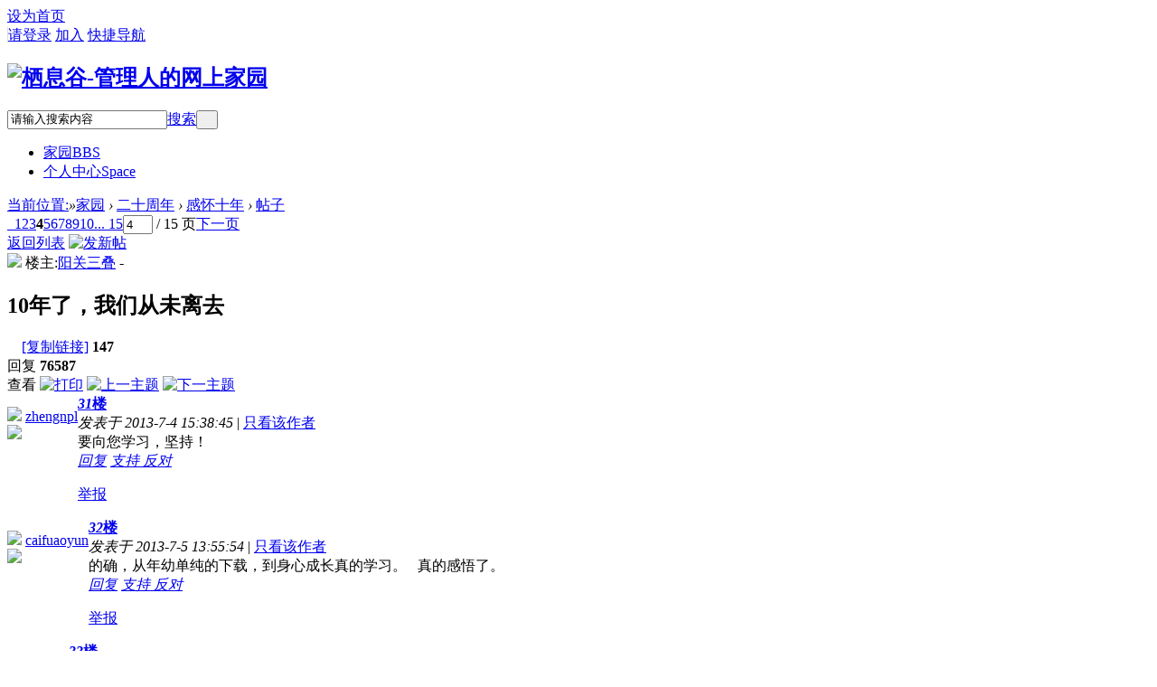

--- FILE ---
content_type: text/html; charset=gbk
request_url: http://bbs.21manager.com.cn/dispbbs-462183-4.html
body_size: 11366
content:

<!DOCTYPE html PUBLIC "-//W3C//DTD XHTML 1.0 Transitional//EN" "http://www.w3.org/TR/xhtml1/DTD/xhtml1-transitional.dtd">
<html xmlns="http://www.w3.org/1999/xhtml">
<head>
<meta http-equiv="Content-Type" content="text/html; charset=gbk" />
<title>10年了，我们从未离去 - 第4页 - 感怀十年 -  栖息谷-管理人的网上家园  </title>
<link href="http://bbs.21manager.com.cn/dispbbs-462183-1.html" rel="canonical" />
<meta name="keywords" content="10年了，我们从未离去" />
<meta name="description" content=" 10年了，我们从未离去 ,栖息谷-管理人的网上家园" />
<meta name="generator" content="Discuz! X3.2" />
<meta name="author" content="Discuz! Team and Comsenz UI Team" />
<meta name="copyright" content="2001-2013 Comsenz Inc." />
<meta name="MSSmartTagsPreventParsing" content="True" />
<meta http-equiv="MSThemeCompatible" content="Yes" />
<base href="http://bbs.21manager.com.cn/" /><link rel="stylesheet" type="text/css" href="data/cache/style_4_common.css?M22" /><link rel="stylesheet" type="text/css" href="data/cache/style_4_forum_viewthread.css?M22" /><script type="text/javascript">var STYLEID = '4', STATICURL = 'static/', IMGDIR = 'template/comiis_19lou/img', VERHASH = 'M22', charset = 'gbk', discuz_uid = '0', cookiepre = '21MAKJ_2132_', cookiedomain = '', cookiepath = '/', showusercard = '1', attackevasive = '0', disallowfloat = 'newthread|reply|viewthreadmod|viewvote|tradeorder|activity|debate|usergroups|task', creditnotice = '1|总贡献|,2|可用贡献|,7|活力|点', defaultstyle = '', REPORTURL = 'aHR0cDovL2Jicy4yMW1hbmFnZXIuY29tLmNuL2Rpc3BiYnMtNDYyMTgzLTQuaHRtbA==', SITEURL = 'http://bbs.21manager.com.cn/', JSPATH = 'static/js/', CSSPATH = 'data/cache/style_', DYNAMICURL = '';</script>
<script src="static/js/common.js?M22" type="text/javascript"></script>
<meta name="application-name" content="栖息谷-管理人的网上家园" />
<meta name="msapplication-tooltip" content="栖息谷-管理人的网上家园" />
<meta name="msapplication-task" content="name=家园;action-uri=http://bbs.21manager.com.cn/forum.php;icon-uri=http://bbs.21manager.com.cn/template/comiis_19lou/img/bbs.ico" />
<meta name="msapplication-task" content="name=个人中心;action-uri=http://bbs.21manager.com.cn/home.php;icon-uri=http://bbs.21manager.com.cn/template/comiis_19lou/img/home.ico" /><link rel="archives" title="栖息谷-管理人的网上家园" href="http://bbs.21manager.com.cn/archiver/" />
<script src="static/js/forum.js?M22" type="text/javascript"></script>
<style>.fwin .m_c {background:#fff url(template/comiis_19lou/img/comiis_loginbg.gif) no-repeat right bottom;}</style><script src="static/js/tingyun-rum.js?M22" type="text/javascript"></script>
</head>
<body id="nv_forum" class="pg_viewthread comiis_wide bunq" onkeydown="if(event.keyCode==27) return false;">
<div id="append_parent"></div><div id="ajaxwaitid"></div>
	
	
<div class="comiis_kmtops">
		
<div class="comiis_kmtops">
<div id="toptb" class="cl comiis_toptb comiis_mintop">
<div class="wp comiis_header">
<div class="z kmz">				
<div class="z kmmenus">
<!--<A class="kmmobile" href="#" target="_blank">手机版</A>-->
<A class="kmset_index" href="javascript:;" onclick="this.style.behavior='url(#default#homepage)';this.setHomePage('http://bbs.21manager.com.cn/');">设为首页</A>
</div>						
<a id="switchblind" href="javascript:;" style="display:none;">开启辅助访问</a>
</div>
<div class="y"><a id="comiis_reg" style="border-left:1px solid #DDDDDD;" href="member.php?mod=logging&amp;action=login&amp;referer=">请登录</a>
<a id="comiis_reg" href="member.php?mod=register21">加入</a>
<a id="comiis_qmenu" href="javascript:;" onmouseover="delayShow(this,function(){showMenu({'ctrlid':'comiis_qmenu','pos':'34!','ctrlclass':'on','duration':2});showForummenu(199);})">快捷导航</a>
</div>
</div>
</div>
</div>
<DIV style="DISPLAY:none" class="weixin_tip" id="kmweixin_menu">			
<DIV class="weixin_img"></DIV>
<P> 打开微信扫一扫 </P>
</DIV>
</div>	
<div id="hd">
<div class="wp">
<div class="hdc cl"><h2><a href="./" title="栖息谷-管理人的网上家园"><img src="template/comiis_19lou/img/logo.png" alt="栖息谷-管理人的网上家园" border="0" /></a></h2>
</div>
<div class="xvwf" style="clear:both;"></div>
<div id="nv" class="comiis_nv">
<div id="sckm" class="y"><div id="comiis_twtsc" class="cl">
<form id="scbar_form" method="post" autocomplete="off" onsubmit="searchFocus($('comiis_twtsc_txt'))" action="search.php?searchsubmit=yes" target="_blank">
<input type="hidden" name="mod" id="comiis_twtsc_mod" value="search" />
<input type="hidden" name="formhash" value="1c85eaf7" />
<input type="hidden" name="srchtype" value="title" />
<input type="hidden" name="srhfid" value="199" />
<input type="hidden" name="srhlocality" value="forum::viewthread" />
<table cellspacing="0" cellpadding="0">
<tr>
<td class="comiis_twtsc_txt"><input type="text" name="srchtxt" id="comiis_twtsc_txt" onblur="if (value ==''){value='请输入搜索内容'}" onfocus="if (value =='请输入搜索内容'){value =''}" value="请输入搜索内容" autocomplete="off" x-webkit-speech speech /></td>		
<td class="comiis_twtsc_type"><a href="javascript:;" id="comiis_twtsc_type" class="showmenu xg1" onclick="showMenu(this.id)" hidefocus="true">搜索</a></td>
<td class="comiis_twtsc_btn"><button type="submit" name="searchsubmit" id="comiis_twtsc_btn" sc="1" class="pn pnc" value="true">&nbsp;&nbsp;</button></td>
</tr>
</table>
</form>
</div>
</div>
<ul><li class="a" id="mn_forum" ><a href="forum.php" hidefocus="true" title="BBS"  >家园<span>BBS</span></a></li><li id="mn_home" ><a href="home.php" hidefocus="true" title="Space"  >个人中心<span>Space</span></a></li></ul>
</div>
<div class="p_pop h_pop" id="mn_userapp_menu" style="display: none"></div><div id="mu" class="cl">
</div>
<ul id="comiis_twtsc_type_menu" class="p_pop" style="display: none;"><li><a href="javascript:;" rel="curforum" fid="199" >本版</a></li><li><a href="javascript:;" rel="user">用户</a></li></ul>
<script type="text/javascript">
initSearchmenu('comiis_twtsc', '');
</script>
</div>
</div>	
	
	
	
<div id="comiis_sousuo_menu" style="display:none;">
<div class="comiis_dss">
<form id="scform" method="post" autocomplete="off" action="http://bbs.21manager.com.cn/search.php?searchsubmit=yes" target="_blank">
<input type="hidden" name="formhash" value="1c85eaf7" />
<input type="hidden" name="mod" value="forum" />
<input type="text" name="srchtxt" id="srchtxt" class="z" autocomplete="off" onblur="if (value ==''){value='请输入搜索内容'}" onfocus="if (value =='请输入搜索内容'){value =''}" value="请输入搜索内容" />
<button id="search_submit" name="searchsubmit" type="submit" value="true">&nbsp;&nbsp;&nbsp;&nbsp;</button>
</form>
</div>
</div>
<div id="comiis_qmenu_menu" style="display:none;">
<div class="ptm pbw hm">
请 <a href="javascript:;" class="xi2" onclick="lsSubmit()"><strong>登录</strong></a> 后使用快捷导航<br />没有帐号？<a href="member.php?mod=register21" class="xi2 xw1">加入</a>
</div>
<div id="fjump_menu" class="btda"></div></div>	
<div id="wp" class="wp cl"><script type="text/javascript">var fid = parseInt('199'), tid = parseInt('462183');</script>
<script src="static/js/forum_viewthread.js?M22" type="text/javascript"></script>
<script type="text/javascript">zoomstatus = parseInt(1);var imagemaxwidth = '600';var aimgcount = new Array();</script>
<style id="diy_style" type="text/css"></style>
<!--[diy=diynavtop]--><div id="diynavtop" class="area"></div><!--[/diy]-->
<div id="pt" class="bm cl">
<div class="z">
<a href="./" title="返回网站首页" class="font6">当前位置:</a><em>&raquo;</em><a href="forum.php">家园</a> <em>&rsaquo;</em> <a href="forum.php?gid=198">二十周年</a> <em>&rsaquo;</em> <a href="forum-199-1.html">感怀十年</a> <em>&rsaquo;</em> <a href="dispbbs-462183-1.html" class="font6">帖子</a>
</div>
</div>
<script src="http://pc1.gtimg.com/js/jquery-1.4.4.min.js" type="text/javascript"></script><script type="text/javascript">jQuery.noConflict();</script><script type="text/javascript">(function(d){j=d.createElement('script');j.src='//openapi.guanjia.qq.com/fcgi-bin/getdzjs?cmd=urlquery_gbk_zh_cn';j.setAttribute('ime-cfg','lt=2');d.getElementsByTagName('head')[0].appendChild(j)})(document)</script><link rel="stylesheet" type="text/css" href="http://s.pc.qq.com/discuz/css/style.css" /><style id="diy_style" type="text/css"></style>
<div class="wp">
<!--[diy=diy1]--><div id="diy1" class="area"></div><!--[/diy]-->
</div>
<div id="ct" class="wp cl">
<div id="pgt" class="pgs mbm cl ">
<div class="pgt"><div class="pg"><a href="dispbbs-462183-3.html" class="prev">&nbsp;&nbsp;</a><a href="dispbbs-462183-1.html">1</a><a href="dispbbs-462183-2.html">2</a><a href="dispbbs-462183-3.html">3</a><strong>4</strong><a href="dispbbs-462183-5.html">5</a><a href="dispbbs-462183-6.html">6</a><a href="dispbbs-462183-7.html">7</a><a href="dispbbs-462183-8.html">8</a><a href="dispbbs-462183-9.html">9</a><a href="dispbbs-462183-10.html">10</a><a href="dispbbs-462183-15.html" class="last">... 15</a><label><input type="text" name="custompage" class="px" size="2" title="输入页码，按回车快速跳转" value="4" onkeydown="if(event.keyCode==13) {window.location='forum.php?mod=viewthread&tid=462183&amp;extra=&amp;page='+this.value;; doane(event);}" /><span title="共 15 页"> / 15 页</span></label><a href="dispbbs-462183-5.html" class="nxt">下一页</a></div></div>
<span class="y pgb"><a href="forum-199-1.html">返回列表</a></span>
<a id="newspecial" onmouseover="$('newspecial').id = 'newspecialtmp';this.id = 'newspecial';showMenu({'ctrlid':this.id})" onclick="showWindow('newthread', 'forum.php?mod=post&action=newthread&fid=199')" href="javascript:;" title="发新帖"><img src="template/comiis_19lou/img/pn_post.png" alt="发新帖" /></a></div>
<div id="postlist" class="pl bm wwkj comiis_x0">
<div class="bm_h comiis_snvbt">
<span class="z">
<div class="comiis_user">
<span class="z kmvtx"><a href="home.php?mod=space&amp;uid=22400" title="阳关三叠"><img src="https://bbs.21manager.com.cn/uc_server/avatar.php?uid=22400&size=small" /></a></span>
<span class="z">楼主:<a href="home.php?mod=space&amp;uid=22400" title="阳关三叠">阳关三叠</a>&nbsp;-&nbsp;</span>
</div>
				
</span>
<h2 class="z">
<span id="thread_subject">10年了，我们从未离去</span>
</h2>
<span class="z kmfz">
&nbsp;<img src="template/comiis_19lou/img/recommend_1.gif" alt="" title="评价指数 11" />
&nbsp;<img src="template/comiis_19lou/img/hot_3.gif" alt="" title="热度:413" />
<a href="dispbbs-462183-1.html" onclick="return copyThreadUrl(this, '栖息谷-管理人的网上家园')" >[复制链接]</a>
</span>
<span class="y comiis_hfs"><strong>147</strong><br>回复</span>
<span class="y comiis_cks"><strong>76587</strong><br>查看</span>
<span class="y comiis_sxy">
<a href="forum.php?mod=viewthread&amp;action=printable&amp;tid=462183" title="打印" target="_blank"><img src="template/comiis_19lou/img/print.png" alt="打印" class="vm" /></a>
<a href="forum.php?mod=redirect&amp;goto=nextoldset&amp;tid=462183" title="上一主题"><img src="template/comiis_19lou/img/thread-prev.png" alt="上一主题" class="vm" /></a>
<a href="forum.php?mod=redirect&amp;goto=nextnewset&amp;tid=462183" title="下一主题"><img src="template/comiis_19lou/img/thread-next.png" alt="下一主题" class="vm" /></a>
</span>
</div>
<div id="post_2197031" ><table id="pid2197031" class="plhin comiis_vrx" summary="pid2197031" cellspacing="0" cellpadding="0">
<tr>
<td class="pls" rowspan="2">
<div id="favatar2197031" class="pls favatar">
<a name="newpost"></a> <div class="pi">
<div class="authi"><img class="authicn vm" id="authicon2197031" src="static/image/common/online_member.gif" />
<a href="home.php?mod=space&amp;uid=1210787" target="_blank" class="xw1">zhengnpl</a>
</div>
</div>
<div class="p_pop blk bui card_gender_" id="userinfo2197031" style="display:none;margin-left:5px;margin-top:-5px;">
<div class="m z">
<div id="userinfo2197031_ma"></div>
</div>
<div class="i y">
<div>
<strong><a href="home.php?mod=space&amp;uid=1210787" target="_blank" class="xi2">zhengnpl</a></strong>
<em>当前离线</em>
</div><dl class="cl">
<p><em><a href="home.php?mod=spacecp&amp;ac=usergroup&amp;gid=10" target="_blank">志学者</a></em></p>
<dt>总贡献</dt><dd> </dd>
<dt>注册时间</dt><dd>2012-6-29</dd>
<dt></dt><dd></dd>
<dt></dt><dd></dd>

</dl><div class="imicn">
<a href="home.php?mod=space&amp;uid=1210787&amp;do=profile" target="_blank" title="查看详细资料"><img src="template/comiis_19lou/img/userinfo.gif" alt="查看详细资料" /></a>
</div>
<div id="avatarfeed"><span id="threadsortswait"></span></div>
</div>
</div>
<div class="comiis_jico"></div>
<div>
<div class="avatar comiis_zxtx "><a href="home.php?mod=space&amp;uid=1210787" class="avtm" target="_blank"><img src="https://bbs.21manager.com.cn/uc_server/avatar.php?uid=1210787&size=middle" /></a></div>
</div>
		
</div>
</td>
	
<td class="plc">
<div class="pi">
<strong>
<a href="forum.php?mod=redirect&goto=findpost&ptid=462183&pid=2197031"   id="postnum2197031" onclick="setCopy(this.href, '帖子地址复制成功');return false;">
<em>31</em>楼</a>
</strong>
<div class="pti">
<div class="pdbt">
</div>
<div class="authi">
<em id="authorposton2197031">发表于 2013-7-4 15:38:45</em>
<span class="pipe">|</span>
<a href="forum.php?mod=viewthread&amp;tid=462183&amp;page=4&amp;authorid=1210787" rel="nofollow">只看该作者</a>
</div>
</div>
</div><div class="pct"><style type="text/css">.pcb{margin-right:0}</style><div class="pcb">
<div class="t_fsz">
<table cellspacing="0" cellpadding="0"><tr><td class="t_f" id="postmessage_2197031">
要向您学习，坚持！</td></tr></table>
		
</div>
<div id="comment_2197031" class="cm">
</div>

<div id="post_rate_div_2197031"></div>
</div>
</div>
</td></tr>
<tr><td class="plc plm">
</td>
</tr>
<tr id="_postposition2197031"></tr>
<tr>
<td class="pls"></td>
<td class="plc comiis_vbx" style="overflow:visible;">
<div class="po hin">
<div class="pob cl">
<em>
<a class="fastre" href="forum.php?mod=post&amp;action=reply&amp;fid=199&amp;tid=462183&amp;repquote=2197031&amp;extra=&amp;page=4" onclick="showWindow('reply', this.href)">回复</a>
<a class="replyadd" href="forum.php?mod=misc&amp;action=postreview&amp;do=support&amp;tid=462183&amp;pid=2197031&amp;hash=1c85eaf7"  onclick="showWindow('login', this.href)" onmouseover="this.title = ($('review_support_2197031').innerHTML ? $('review_support_2197031').innerHTML : 0) + ' 人 支持'">支持 <span id="review_support_2197031"></span></a>
<a class="replysubtract" href="forum.php?mod=misc&amp;action=postreview&amp;do=against&amp;tid=462183&amp;pid=2197031&amp;hash=1c85eaf7"  onclick="showWindow('login', this.href)" onmouseover="this.title = ($('review_against_2197031').innerHTML ? $('review_against_2197031').innerHTML : 0) + ' 人 反对'">反对 <span id="review_against_2197031"></span></a>
</em>
<p>
<a href="javascript:;" onclick="showWindow('miscreport2197031', 'misc.php?mod=report&rtype=post&rid=2197031&tid=462183&fid=199', 'get', -1);return false;">举报</a>
</p>
</div>
</div>
</td>
</tr>
</table>
</div><div id="post_2197139" ><table id="pid2197139" class="plhin comiis_vrx" summary="pid2197139" cellspacing="0" cellpadding="0">
<tr>
<td class="pls" rowspan="2">
<div id="favatar2197139" class="pls favatar">
 <div class="pi">
<div class="authi"><img class="authicn vm" id="authicon2197139" src="static/image/common/online_member.gif" />
<a href="home.php?mod=space&amp;uid=693749" target="_blank" class="xw1">caifuaoyun</a>
</div>
</div>
<div class="p_pop blk bui card_gender_" id="userinfo2197139" style="display:none;margin-left:5px;margin-top:-5px;">
<div class="m z">
<div id="userinfo2197139_ma"></div>
</div>
<div class="i y">
<div>
<strong><a href="home.php?mod=space&amp;uid=693749" target="_blank" class="xi2">caifuaoyun</a></strong>
<em>当前离线</em>
</div><dl class="cl">
<p><em><a href="home.php?mod=spacecp&amp;ac=usergroup&amp;gid=10" target="_blank">志学者</a></em></p>
<dt>总贡献</dt><dd> </dd>
<dt>注册时间</dt><dd>2008-6-7</dd>
<dt></dt><dd></dd>
<dt></dt><dd></dd>

</dl><div class="imicn">
<a href="home.php?mod=space&amp;uid=693749&amp;do=profile" target="_blank" title="查看详细资料"><img src="template/comiis_19lou/img/userinfo.gif" alt="查看详细资料" /></a>
</div>
<div id="avatarfeed"><span id="threadsortswait"></span></div>
</div>
</div>
<div class="comiis_jico"></div>
<div>
<div class="avatar comiis_zxtx "><a href="home.php?mod=space&amp;uid=693749" class="avtm" target="_blank"><img src="https://bbs.21manager.com.cn/uc_server/avatar.php?uid=693749&size=middle" /></a></div>
</div>
		
</div>
</td>
	
<td class="plc comiis_vtx">
<div class="pi">
<strong>
<a href="forum.php?mod=redirect&goto=findpost&ptid=462183&pid=2197139"   id="postnum2197139" onclick="setCopy(this.href, '帖子地址复制成功');return false;">
<em>32</em>楼</a>
</strong>
<div class="pti">
<div class="pdbt">
</div>
<div class="authi">
<em id="authorposton2197139">发表于 2013-7-5 13:55:54</em>
<span class="pipe">|</span>
<a href="forum.php?mod=viewthread&amp;tid=462183&amp;page=4&amp;authorid=693749" rel="nofollow">只看该作者</a>
</div>
</div>
</div><div class="pct"><div class="pcb">
<div class="t_fsz">
<table cellspacing="0" cellpadding="0"><tr><td class="t_f" id="postmessage_2197139">
的确，从年幼单纯的下载，到身心成长真的学习。&nbsp; &nbsp;真的感悟了。</td></tr></table>
		
</div>
<div id="comment_2197139" class="cm">
</div>

<div id="post_rate_div_2197139"></div>
</div>
</div>
</td></tr>
<tr><td class="plc plm">
</td>
</tr>
<tr id="_postposition2197139"></tr>
<tr>
<td class="pls"></td>
<td class="plc comiis_vbx" style="overflow:visible;">
<div class="po hin">
<div class="pob cl">
<em>
<a class="fastre" href="forum.php?mod=post&amp;action=reply&amp;fid=199&amp;tid=462183&amp;repquote=2197139&amp;extra=&amp;page=4" onclick="showWindow('reply', this.href)">回复</a>
<a class="replyadd" href="forum.php?mod=misc&amp;action=postreview&amp;do=support&amp;tid=462183&amp;pid=2197139&amp;hash=1c85eaf7"  onclick="showWindow('login', this.href)" onmouseover="this.title = ($('review_support_2197139').innerHTML ? $('review_support_2197139').innerHTML : 0) + ' 人 支持'">支持 <span id="review_support_2197139"></span></a>
<a class="replysubtract" href="forum.php?mod=misc&amp;action=postreview&amp;do=against&amp;tid=462183&amp;pid=2197139&amp;hash=1c85eaf7"  onclick="showWindow('login', this.href)" onmouseover="this.title = ($('review_against_2197139').innerHTML ? $('review_against_2197139').innerHTML : 0) + ' 人 反对'">反对 <span id="review_against_2197139"></span></a>
</em>
<p>
<a href="javascript:;" onclick="showWindow('miscreport2197139', 'misc.php?mod=report&rtype=post&rid=2197139&tid=462183&fid=199', 'get', -1);return false;">举报</a>
</p>
</div>
</div>
</td>
</tr>
</table>
</div><div id="post_2197488" ><table id="pid2197488" class="plhin comiis_vrx" summary="pid2197488" cellspacing="0" cellpadding="0">
<tr>
<td class="pls" rowspan="2">
<div id="favatar2197488" class="pls favatar">
 <div class="pi">
<div class="authi"><img class="authicn vm" id="authicon2197488" src="static/image/common/online_member.gif" />
<a href="home.php?mod=space&amp;uid=30850" target="_blank" class="xw1">月亮城</a>
</div>
</div>
<div class="p_pop blk bui card_gender_" id="userinfo2197488" style="display:none;margin-left:5px;margin-top:-5px;">
<div class="m z">
<div id="userinfo2197488_ma"></div>
</div>
<div class="i y">
<div>
<strong><a href="home.php?mod=space&amp;uid=30850" target="_blank" class="xi2">月亮城</a></strong>
<em>当前离线</em>
</div><dl class="cl">
<p><em><a href="home.php?mod=spacecp&amp;ac=usergroup&amp;gid=10" target="_blank">志学者</a></em></p>
<dt>总贡献</dt><dd> </dd>
<dt>注册时间</dt><dd>2004-5-6</dd>
<dt></dt><dd></dd>
<dt></dt><dd></dd>

</dl><div class="imicn">
<a href="home.php?mod=space&amp;uid=30850&amp;do=profile" target="_blank" title="查看详细资料"><img src="template/comiis_19lou/img/userinfo.gif" alt="查看详细资料" /></a>
</div>
<div id="avatarfeed"><span id="threadsortswait"></span></div>
</div>
</div>
<div class="comiis_jico"></div>
<div>
<div class="avatar comiis_zxtx "><a href="home.php?mod=space&amp;uid=30850" class="avtm" target="_blank"><img src="https://bbs.21manager.com.cn/uc_server/avatar.php?uid=30850&size=middle" /></a></div>
</div>
		
</div>
</td>
	
<td class="plc comiis_vtx">
<div class="pi">
<strong>
<a href="forum.php?mod=redirect&goto=findpost&ptid=462183&pid=2197488"   id="postnum2197488" onclick="setCopy(this.href, '帖子地址复制成功');return false;">
<em>33</em>楼</a>
</strong>
<div class="pti">
<div class="pdbt">
</div>
<div class="authi">
<em id="authorposton2197488">发表于 2013-7-9 11:30:43</em>
<span class="pipe">|</span>
<a href="forum.php?mod=viewthread&amp;tid=462183&amp;page=4&amp;authorid=30850" rel="nofollow">只看该作者</a>
</div>
</div>
</div><div class="pct"><div class="pcb">
<div class="t_fsz">
<table cellspacing="0" cellpadding="0"><tr><td class="t_f" id="postmessage_2197488">
04年作为一名普通员工时注册的账号，现在终于成了一名真正的管理者了，感谢栖息谷</td></tr></table>
		
</div>
<div id="comment_2197488" class="cm">
</div>

<div id="post_rate_div_2197488"></div>
</div>
</div>
</td></tr>
<tr><td class="plc plm">
</td>
</tr>
<tr id="_postposition2197488"></tr>
<tr>
<td class="pls"></td>
<td class="plc comiis_vbx" style="overflow:visible;">
<div class="po hin">
<div class="pob cl">
<em>
<a class="fastre" href="forum.php?mod=post&amp;action=reply&amp;fid=199&amp;tid=462183&amp;repquote=2197488&amp;extra=&amp;page=4" onclick="showWindow('reply', this.href)">回复</a>
<a class="replyadd" href="forum.php?mod=misc&amp;action=postreview&amp;do=support&amp;tid=462183&amp;pid=2197488&amp;hash=1c85eaf7"  onclick="showWindow('login', this.href)" onmouseover="this.title = ($('review_support_2197488').innerHTML ? $('review_support_2197488').innerHTML : 0) + ' 人 支持'">支持 <span id="review_support_2197488"></span></a>
<a class="replysubtract" href="forum.php?mod=misc&amp;action=postreview&amp;do=against&amp;tid=462183&amp;pid=2197488&amp;hash=1c85eaf7"  onclick="showWindow('login', this.href)" onmouseover="this.title = ($('review_against_2197488').innerHTML ? $('review_against_2197488').innerHTML : 0) + ' 人 反对'">反对 <span id="review_against_2197488"></span></a>
</em>
<p>
<a href="javascript:;" onclick="showWindow('miscreport2197488', 'misc.php?mod=report&rtype=post&rid=2197488&tid=462183&fid=199', 'get', -1);return false;">举报</a>
</p>
</div>
</div>
</td>
</tr>
</table>
</div><div id="post_2208551" ><table id="pid2208551" class="plhin comiis_vrx" summary="pid2208551" cellspacing="0" cellpadding="0">
<tr>
<td class="pls" rowspan="2">
<div id="favatar2208551" class="pls favatar">
 <div class="pi">
<div class="authi"><img class="authicn vm" id="authicon2208551" src="static/image/common/online_member.gif" />
<a href="home.php?mod=space&amp;uid=14778" target="_blank" class="xw1">iuv</a>
</div>
</div>
<div class="p_pop blk bui card_gender_" id="userinfo2208551" style="display:none;margin-left:5px;margin-top:-5px;">
<div class="m z">
<div id="userinfo2208551_ma"></div>
</div>
<div class="i y">
<div>
<strong><a href="home.php?mod=space&amp;uid=14778" target="_blank" class="xi2">iuv</a></strong>
<em>当前离线</em>
</div><dl class="cl">
<p><em><a href="home.php?mod=spacecp&amp;ac=usergroup&amp;gid=13" target="_blank">致知者</a></em></p>
<dt>总贡献</dt><dd> </dd>
<dt>注册时间</dt><dd>2003-9-3</dd>
<dt></dt><dd></dd>
<dt></dt><dd></dd>

</dl><div class="imicn">
<a href="home.php?mod=space&amp;uid=14778&amp;do=profile" target="_blank" title="查看详细资料"><img src="template/comiis_19lou/img/userinfo.gif" alt="查看详细资料" /></a>
</div>
<div id="avatarfeed"><span id="threadsortswait"></span></div>
</div>
</div>
<div class="comiis_jico"></div>
<div>
<div class="avatar comiis_zxtx "><a href="home.php?mod=space&amp;uid=14778" class="avtm" target="_blank"><img src="https://bbs.21manager.com.cn/uc_server/avatar.php?uid=14778&size=middle" /></a></div>
</div>
		
</div>
</td>
	
<td class="plc comiis_vtx">
<div class="pi">
<strong>
<a href="forum.php?mod=redirect&goto=findpost&ptid=462183&pid=2208551"   id="postnum2208551" onclick="setCopy(this.href, '帖子地址复制成功');return false;">
<em>34</em>楼</a>
</strong>
<div class="pti">
<div class="pdbt">
</div>
<div class="authi">
<em id="authorposton2208551">发表于 2013-8-16 05:53:54</em>
<span class="pipe">|</span>
<a href="forum.php?mod=viewthread&amp;tid=462183&amp;page=4&amp;authorid=14778" rel="nofollow">只看该作者</a>
</div>
</div>
</div><div class="pct"><div class="pcb">
<div class="t_fsz">
<table cellspacing="0" cellpadding="0"><tr><td class="t_f" id="postmessage_2208551">
同感叹，同祝福，栖息谷，你是我心里的那份惦记<img src="static/image/smiley/default/smile.gif" smilieid="1" border="0" alt="" /></td></tr></table>
		
</div>
<div id="comment_2208551" class="cm">
</div>

<div id="post_rate_div_2208551"></div>
</div>
</div>
</td></tr>
<tr><td class="plc plm">
</td>
</tr>
<tr id="_postposition2208551"></tr>
<tr>
<td class="pls"></td>
<td class="plc comiis_vbx" style="overflow:visible;">
<div class="po hin">
<div class="pob cl">
<em>
<a class="fastre" href="forum.php?mod=post&amp;action=reply&amp;fid=199&amp;tid=462183&amp;repquote=2208551&amp;extra=&amp;page=4" onclick="showWindow('reply', this.href)">回复</a>
<a class="replyadd" href="forum.php?mod=misc&amp;action=postreview&amp;do=support&amp;tid=462183&amp;pid=2208551&amp;hash=1c85eaf7"  onclick="showWindow('login', this.href)" onmouseover="this.title = ($('review_support_2208551').innerHTML ? $('review_support_2208551').innerHTML : 0) + ' 人 支持'">支持 <span id="review_support_2208551"></span></a>
<a class="replysubtract" href="forum.php?mod=misc&amp;action=postreview&amp;do=against&amp;tid=462183&amp;pid=2208551&amp;hash=1c85eaf7"  onclick="showWindow('login', this.href)" onmouseover="this.title = ($('review_against_2208551').innerHTML ? $('review_against_2208551').innerHTML : 0) + ' 人 反对'">反对 <span id="review_against_2208551"></span></a>
</em>
<p>
<a href="javascript:;" onclick="showWindow('miscreport2208551', 'misc.php?mod=report&rtype=post&rid=2208551&tid=462183&fid=199', 'get', -1);return false;">举报</a>
</p>
</div>
</div>
</td>
</tr>
</table>
</div><div id="post_2208876" ><table id="pid2208876" class="plhin comiis_vrx" summary="pid2208876" cellspacing="0" cellpadding="0">
<tr>
<td class="pls" rowspan="2">
<div id="favatar2208876" class="pls favatar">
 <div class="pi">
<div class="authi"><img class="authicn vm" id="authicon2208876" src="static/image/common/online_member.gif" />
<a href="home.php?mod=space&amp;uid=606233" target="_blank" class="xw1">迷茫·迷惘</a>
</div>
</div>
<div class="p_pop blk bui card_gender_" id="userinfo2208876" style="display:none;margin-left:5px;margin-top:-5px;">
<div class="m z">
<div id="userinfo2208876_ma"></div>
</div>
<div class="i y">
<div>
<strong><a href="home.php?mod=space&amp;uid=606233" target="_blank" class="xi2">迷茫·迷惘</a></strong>
<em>当前离线</em>
</div><dl class="cl">
<p><em><a href="home.php?mod=spacecp&amp;ac=usergroup&amp;gid=10" target="_blank">志学者</a></em></p>
<dt>总贡献</dt><dd> </dd>
<dt>注册时间</dt><dd>2008-2-12</dd>
<dt></dt><dd></dd>
<dt></dt><dd></dd>

</dl><div class="imicn">
<a href="home.php?mod=space&amp;uid=606233&amp;do=profile" target="_blank" title="查看详细资料"><img src="template/comiis_19lou/img/userinfo.gif" alt="查看详细资料" /></a>
</div>
<div id="avatarfeed"><span id="threadsortswait"></span></div>
</div>
</div>
<div class="comiis_jico"></div>
<div>
<div class="avatar comiis_zxtx "><a href="home.php?mod=space&amp;uid=606233" class="avtm" target="_blank"><img src="https://bbs.21manager.com.cn/uc_server/avatar.php?uid=606233&size=middle" /></a></div>
</div>
		
</div>
</td>
	
<td class="plc comiis_vtx">
<div class="pi">
<strong>
<a href="forum.php?mod=redirect&goto=findpost&ptid=462183&pid=2208876"   id="postnum2208876" onclick="setCopy(this.href, '帖子地址复制成功');return false;">
<em>35</em>楼</a>
</strong>
<div class="pti">
<div class="pdbt">
</div>
<div class="authi">
<em id="authorposton2208876">发表于 2013-8-19 19:31:40</em>
<span class="pipe">|</span>
<a href="forum.php?mod=viewthread&amp;tid=462183&amp;page=4&amp;authorid=606233" rel="nofollow">只看该作者</a>
</div>
</div>
</div><div class="pct"><div class="pcb">
<div class="t_fsz">
<table cellspacing="0" cellpadding="0"><tr><td class="t_f" id="postmessage_2208876">
好久没回来了~~~<img src="static/image/smiley/default/biggrin.gif" smilieid="3" border="0" alt="" /></td></tr></table>
		
</div>
<div id="comment_2208876" class="cm">
</div>

<div id="post_rate_div_2208876"></div>
</div>
</div>
</td></tr>
<tr><td class="plc plm">
</td>
</tr>
<tr id="_postposition2208876"></tr>
<tr>
<td class="pls"></td>
<td class="plc comiis_vbx" style="overflow:visible;">
<div class="po hin">
<div class="pob cl">
<em>
<a class="fastre" href="forum.php?mod=post&amp;action=reply&amp;fid=199&amp;tid=462183&amp;repquote=2208876&amp;extra=&amp;page=4" onclick="showWindow('reply', this.href)">回复</a>
<a class="replyadd" href="forum.php?mod=misc&amp;action=postreview&amp;do=support&amp;tid=462183&amp;pid=2208876&amp;hash=1c85eaf7"  onclick="showWindow('login', this.href)" onmouseover="this.title = ($('review_support_2208876').innerHTML ? $('review_support_2208876').innerHTML : 0) + ' 人 支持'">支持 <span id="review_support_2208876"></span></a>
<a class="replysubtract" href="forum.php?mod=misc&amp;action=postreview&amp;do=against&amp;tid=462183&amp;pid=2208876&amp;hash=1c85eaf7"  onclick="showWindow('login', this.href)" onmouseover="this.title = ($('review_against_2208876').innerHTML ? $('review_against_2208876').innerHTML : 0) + ' 人 反对'">反对 <span id="review_against_2208876"></span></a>
</em>
<p>
<a href="javascript:;" onclick="showWindow('miscreport2208876', 'misc.php?mod=report&rtype=post&rid=2208876&tid=462183&fid=199', 'get', -1);return false;">举报</a>
</p>
</div>
</div>
</td>
</tr>
</table>
</div><div id="post_2209513" ><table id="pid2209513" class="plhin comiis_vrx" summary="pid2209513" cellspacing="0" cellpadding="0">
<tr>
<td class="pls" rowspan="2">
<div id="favatar2209513" class="pls favatar">
 <div class="pi">
<div class="authi"><img class="authicn vm" id="authicon2209513" src="static/image/common/online_member.gif" />
<a href="home.php?mod=space&amp;uid=109806" target="_blank" class="xw1">meiboy</a>
</div>
</div>
<div class="p_pop blk bui card_gender_" id="userinfo2209513" style="display:none;margin-left:5px;margin-top:-5px;">
<div class="m z">
<div id="userinfo2209513_ma"></div>
</div>
<div class="i y">
<div>
<strong><a href="home.php?mod=space&amp;uid=109806" target="_blank" class="xi2">meiboy</a></strong>
<em>当前离线</em>
</div><dl class="cl">
<p><em><a href="home.php?mod=spacecp&amp;ac=usergroup&amp;gid=12" target="_blank">交流者</a></em></p>
<dt>总贡献</dt><dd> </dd>
<dt>注册时间</dt><dd>2005-12-26</dd>
<dt></dt><dd></dd>
<dt></dt><dd></dd>

</dl><div class="imicn">
<a href="home.php?mod=space&amp;uid=109806&amp;do=profile" target="_blank" title="查看详细资料"><img src="template/comiis_19lou/img/userinfo.gif" alt="查看详细资料" /></a>
</div>
<div id="avatarfeed"><span id="threadsortswait"></span></div>
</div>
</div>
<div class="comiis_jico"></div>
<div>
<div class="avatar comiis_zxtx "><a href="home.php?mod=space&amp;uid=109806" class="avtm" target="_blank"><img src="https://bbs.21manager.com.cn/uc_server/avatar.php?uid=109806&size=middle" /></a></div>
</div>
		
</div>
</td>
	
<td class="plc comiis_vtx">
<div class="pi">
<strong>
<a href="forum.php?mod=redirect&goto=findpost&ptid=462183&pid=2209513"   id="postnum2209513" onclick="setCopy(this.href, '帖子地址复制成功');return false;">
<em>36</em>楼</a>
</strong>
<div class="pti">
<div class="pdbt">
</div>
<div class="authi">
<em id="authorposton2209513">发表于 2013-8-20 12:06:45</em>
<span class="pipe">|</span>
<a href="forum.php?mod=viewthread&amp;tid=462183&amp;page=4&amp;authorid=109806" rel="nofollow">只看该作者</a>
</div>
</div>
</div><div class="pct"><div class="pcb">
<div class="t_fsz">
<table cellspacing="0" cellpadding="0"><tr><td class="t_f" id="postmessage_2209513">
好久没回来，以后常回家看看！</td></tr></table>
		
</div>
<div id="comment_2209513" class="cm">
</div>

<div id="post_rate_div_2209513"></div>
</div>
</div>
</td></tr>
<tr><td class="plc plm">
</td>
</tr>
<tr id="_postposition2209513"></tr>
<tr>
<td class="pls"></td>
<td class="plc comiis_vbx" style="overflow:visible;">
<div class="po hin">
<div class="pob cl">
<em>
<a class="fastre" href="forum.php?mod=post&amp;action=reply&amp;fid=199&amp;tid=462183&amp;repquote=2209513&amp;extra=&amp;page=4" onclick="showWindow('reply', this.href)">回复</a>
<a class="replyadd" href="forum.php?mod=misc&amp;action=postreview&amp;do=support&amp;tid=462183&amp;pid=2209513&amp;hash=1c85eaf7"  onclick="showWindow('login', this.href)" onmouseover="this.title = ($('review_support_2209513').innerHTML ? $('review_support_2209513').innerHTML : 0) + ' 人 支持'">支持 <span id="review_support_2209513"></span></a>
<a class="replysubtract" href="forum.php?mod=misc&amp;action=postreview&amp;do=against&amp;tid=462183&amp;pid=2209513&amp;hash=1c85eaf7"  onclick="showWindow('login', this.href)" onmouseover="this.title = ($('review_against_2209513').innerHTML ? $('review_against_2209513').innerHTML : 0) + ' 人 反对'">反对 <span id="review_against_2209513"></span></a>
</em>
<p>
<a href="javascript:;" onclick="showWindow('miscreport2209513', 'misc.php?mod=report&rtype=post&rid=2209513&tid=462183&fid=199', 'get', -1);return false;">举报</a>
</p>
</div>
</div>
</td>
</tr>
</table>
</div><div id="post_2209667" ><table id="pid2209667" class="plhin comiis_vrx" summary="pid2209667" cellspacing="0" cellpadding="0">
<tr>
<td class="pls" rowspan="2">
<div id="favatar2209667" class="pls favatar">
 <div class="pi">
<div class="authi"><img class="authicn vm" id="authicon2209667" src="static/image/common/online_member.gif" />
<a href="home.php?mod=space&amp;uid=1217808" target="_blank" class="xw1">mjx6688</a>
</div>
</div>
<div class="p_pop blk bui card_gender_" id="userinfo2209667" style="display:none;margin-left:5px;margin-top:-5px;">
<div class="m z">
<div id="userinfo2209667_ma"></div>
</div>
<div class="i y">
<div>
<strong><a href="home.php?mod=space&amp;uid=1217808" target="_blank" class="xi2">mjx6688</a></strong>
<em>当前离线</em>
</div><dl class="cl">
<p><em><a href="home.php?mod=spacecp&amp;ac=usergroup&amp;gid=10" target="_blank">志学者</a></em></p>
<dt>总贡献</dt><dd> </dd>
<dt>注册时间</dt><dd>2013-8-13</dd>
<dt></dt><dd></dd>
<dt></dt><dd></dd>

</dl><div class="imicn">
<a href="home.php?mod=space&amp;uid=1217808&amp;do=profile" target="_blank" title="查看详细资料"><img src="template/comiis_19lou/img/userinfo.gif" alt="查看详细资料" /></a>
</div>
<div id="avatarfeed"><span id="threadsortswait"></span></div>
</div>
</div>
<div class="comiis_jico"></div>
<div>
<div class="avatar comiis_zxtx "><a href="home.php?mod=space&amp;uid=1217808" class="avtm" target="_blank"><img src="https://bbs.21manager.com.cn/uc_server/avatar.php?uid=1217808&size=middle" /></a></div>
</div>
		
</div>
</td>
	
<td class="plc comiis_vtx">
<div class="pi">
<strong>
<a href="forum.php?mod=redirect&goto=findpost&ptid=462183&pid=2209667"   id="postnum2209667" onclick="setCopy(this.href, '帖子地址复制成功');return false;">
<em>37</em>楼</a>
</strong>
<div class="pti">
<div class="pdbt">
</div>
<div class="authi">
<em id="authorposton2209667">发表于 2013-8-21 11:20:46</em>
<span class="pipe">|</span>
<a href="forum.php?mod=viewthread&amp;tid=462183&amp;page=4&amp;authorid=1217808" rel="nofollow">只看该作者</a>
</div>
</div>
</div><div class="pct"><div class="pcb">
<div class="t_fsz">
<table cellspacing="0" cellpadding="0"><tr><td class="t_f" id="postmessage_2209667">
继续加油，天天进步</td></tr></table>
		
</div>
<div id="comment_2209667" class="cm">
</div>

<div id="post_rate_div_2209667"></div>
</div>
</div>
</td></tr>
<tr><td class="plc plm">
</td>
</tr>
<tr id="_postposition2209667"></tr>
<tr>
<td class="pls"></td>
<td class="plc comiis_vbx" style="overflow:visible;">
<div class="po hin">
<div class="pob cl">
<em>
<a class="fastre" href="forum.php?mod=post&amp;action=reply&amp;fid=199&amp;tid=462183&amp;repquote=2209667&amp;extra=&amp;page=4" onclick="showWindow('reply', this.href)">回复</a>
<a class="replyadd" href="forum.php?mod=misc&amp;action=postreview&amp;do=support&amp;tid=462183&amp;pid=2209667&amp;hash=1c85eaf7"  onclick="showWindow('login', this.href)" onmouseover="this.title = ($('review_support_2209667').innerHTML ? $('review_support_2209667').innerHTML : 0) + ' 人 支持'">支持 <span id="review_support_2209667"></span></a>
<a class="replysubtract" href="forum.php?mod=misc&amp;action=postreview&amp;do=against&amp;tid=462183&amp;pid=2209667&amp;hash=1c85eaf7"  onclick="showWindow('login', this.href)" onmouseover="this.title = ($('review_against_2209667').innerHTML ? $('review_against_2209667').innerHTML : 0) + ' 人 反对'">反对 <span id="review_against_2209667"></span></a>
</em>
<p>
<a href="javascript:;" onclick="showWindow('miscreport2209667', 'misc.php?mod=report&rtype=post&rid=2209667&tid=462183&fid=199', 'get', -1);return false;">举报</a>
</p>
</div>
</div>
</td>
</tr>
</table>
</div><div id="post_2209716" ><table id="pid2209716" class="plhin comiis_vrx" summary="pid2209716" cellspacing="0" cellpadding="0">
<tr>
<td class="pls" rowspan="2">
<div id="favatar2209716" class="pls favatar">
 <div class="pi">
<div class="authi"><img class="authicn vm" id="authicon2209716" src="static/image/common/online_member.gif" />
<a href="home.php?mod=space&amp;uid=56154" target="_blank" class="xw1">john.xiao</a>
</div>
</div>
<div class="p_pop blk bui card_gender_" id="userinfo2209716" style="display:none;margin-left:5px;margin-top:-5px;">
<div class="m z">
<div id="userinfo2209716_ma"></div>
</div>
<div class="i y">
<div>
<strong><a href="home.php?mod=space&amp;uid=56154" target="_blank" class="xi2">john.xiao</a></strong>
<em>当前离线</em>
</div><dl class="cl">
<p><em><a href="home.php?mod=spacecp&amp;ac=usergroup&amp;gid=10" target="_blank">志学者</a></em></p>
<dt>总贡献</dt><dd> </dd>
<dt>注册时间</dt><dd>2005-2-13</dd>
<dt></dt><dd></dd>
<dt></dt><dd></dd>

</dl><div class="imicn">
<a href="home.php?mod=space&amp;uid=56154&amp;do=profile" target="_blank" title="查看详细资料"><img src="template/comiis_19lou/img/userinfo.gif" alt="查看详细资料" /></a>
</div>
<div id="avatarfeed"><span id="threadsortswait"></span></div>
</div>
</div>
<div class="comiis_jico"></div>
<div>
<div class="avatar comiis_zxtx "><a href="home.php?mod=space&amp;uid=56154" class="avtm" target="_blank"><img src="https://bbs.21manager.com.cn/uc_server/avatar.php?uid=56154&size=middle" /></a></div>
</div>
		
</div>
</td>
	
<td class="plc comiis_vtx">
<div class="pi">
<strong>
<a href="forum.php?mod=redirect&goto=findpost&ptid=462183&pid=2209716"   id="postnum2209716" onclick="setCopy(this.href, '帖子地址复制成功');return false;">
<em>38</em>楼</a>
</strong>
<div class="pti">
<div class="pdbt">
</div>
<div class="authi">
<em id="authorposton2209716">发表于 2013-8-21 16:10:01</em>
<span class="pipe">|</span>
<a href="forum.php?mod=viewthread&amp;tid=462183&amp;page=4&amp;authorid=56154" rel="nofollow">只看该作者</a>
</div>
</div>
</div><div class="pct"><div class="pcb">
<div class="t_fsz">
<table cellspacing="0" cellpadding="0"><tr><td class="t_f" id="postmessage_2209716">
要搞一下活动庆祝一下</td></tr></table>
		
</div>
<div id="comment_2209716" class="cm">
</div>

<div id="post_rate_div_2209716"></div>
</div>
</div>
</td></tr>
<tr><td class="plc plm">
</td>
</tr>
<tr id="_postposition2209716"></tr>
<tr>
<td class="pls"></td>
<td class="plc comiis_vbx" style="overflow:visible;">
<div class="po hin">
<div class="pob cl">
<em>
<a class="fastre" href="forum.php?mod=post&amp;action=reply&amp;fid=199&amp;tid=462183&amp;repquote=2209716&amp;extra=&amp;page=4" onclick="showWindow('reply', this.href)">回复</a>
<a class="replyadd" href="forum.php?mod=misc&amp;action=postreview&amp;do=support&amp;tid=462183&amp;pid=2209716&amp;hash=1c85eaf7"  onclick="showWindow('login', this.href)" onmouseover="this.title = ($('review_support_2209716').innerHTML ? $('review_support_2209716').innerHTML : 0) + ' 人 支持'">支持 <span id="review_support_2209716"></span></a>
<a class="replysubtract" href="forum.php?mod=misc&amp;action=postreview&amp;do=against&amp;tid=462183&amp;pid=2209716&amp;hash=1c85eaf7"  onclick="showWindow('login', this.href)" onmouseover="this.title = ($('review_against_2209716').innerHTML ? $('review_against_2209716').innerHTML : 0) + ' 人 反对'">反对 <span id="review_against_2209716"></span></a>
</em>
<p>
<a href="javascript:;" onclick="showWindow('miscreport2209716', 'misc.php?mod=report&rtype=post&rid=2209716&tid=462183&fid=199', 'get', -1);return false;">举报</a>
</p>
</div>
</div>
</td>
</tr>
</table>
</div><div id="post_2220181" ><table id="pid2220181" class="plhin comiis_vrx" summary="pid2220181" cellspacing="0" cellpadding="0">
<tr>
<td class="pls" rowspan="2">
<div id="favatar2220181" class="pls favatar">
 <div class="pi">
<div class="authi"><img class="authicn vm" id="authicon2220181" src="static/image/common/online_member.gif" />
<a href="home.php?mod=space&amp;uid=979708" target="_blank" class="xw1">菜农2</a>
</div>
</div>
<div class="p_pop blk bui card_gender_" id="userinfo2220181" style="display:none;margin-left:5px;margin-top:-5px;">
<div class="m z">
<div id="userinfo2220181_ma"></div>
</div>
<div class="i y">
<div>
<strong><a href="home.php?mod=space&amp;uid=979708" target="_blank" class="xi2">菜农2</a></strong>
<em>当前离线</em>
</div><dl class="cl">
<p><em><a href="home.php?mod=spacecp&amp;ac=usergroup&amp;gid=50" target="_blank">修身者</a></em></p>
<dt>总贡献</dt><dd> </dd>
<dt>注册时间</dt><dd>2009-8-22</dd>
<dt></dt><dd></dd>
<dt></dt><dd></dd>

</dl><div class="imicn">
<a href="home.php?mod=space&amp;uid=979708&amp;do=profile" target="_blank" title="查看详细资料"><img src="template/comiis_19lou/img/userinfo.gif" alt="查看详细资料" /></a>
</div>
<div id="avatarfeed"><span id="threadsortswait"></span></div>
</div>
</div>
<div class="comiis_jico"></div>
<div>
<div class="avatar comiis_zxtx "><a href="home.php?mod=space&amp;uid=979708" class="avtm" target="_blank"><img src="https://bbs.21manager.com.cn/uc_server/avatar.php?uid=979708&size=middle" /></a></div>
</div>
		
</div>
</td>
	
<td class="plc comiis_vtx">
<div class="pi">
<strong>
<a href="forum.php?mod=redirect&goto=findpost&ptid=462183&pid=2220181"   id="postnum2220181" onclick="setCopy(this.href, '帖子地址复制成功');return false;">
<em>39</em>楼</a>
</strong>
<div class="pti">
<div class="pdbt">
</div>
<div class="authi">
<em id="authorposton2220181">发表于 2013-10-14 10:50:59</em>
<span class="pipe">|</span>
<a href="forum.php?mod=viewthread&amp;tid=462183&amp;page=4&amp;authorid=979708" rel="nofollow">只看该作者</a>
</div>
</div>
</div><div class="pct"><div class="pcb">
<div class="t_fsz">
<table cellspacing="0" cellpadding="0"><tr><td class="t_f" id="postmessage_2220181">
一经结缘，永不离弃，+1、</td></tr></table>
		
</div>
<div id="comment_2220181" class="cm">
</div>

<div id="post_rate_div_2220181"></div>
</div>
</div>
</td></tr>
<tr><td class="plc plm">
</td>
</tr>
<tr id="_postposition2220181"></tr>
<tr>
<td class="pls"></td>
<td class="plc comiis_vbx" style="overflow:visible;">
<div class="po hin">
<div class="pob cl">
<em>
<a class="fastre" href="forum.php?mod=post&amp;action=reply&amp;fid=199&amp;tid=462183&amp;repquote=2220181&amp;extra=&amp;page=4" onclick="showWindow('reply', this.href)">回复</a>
<a class="replyadd" href="forum.php?mod=misc&amp;action=postreview&amp;do=support&amp;tid=462183&amp;pid=2220181&amp;hash=1c85eaf7"  onclick="showWindow('login', this.href)" onmouseover="this.title = ($('review_support_2220181').innerHTML ? $('review_support_2220181').innerHTML : 0) + ' 人 支持'">支持 <span id="review_support_2220181"></span></a>
<a class="replysubtract" href="forum.php?mod=misc&amp;action=postreview&amp;do=against&amp;tid=462183&amp;pid=2220181&amp;hash=1c85eaf7"  onclick="showWindow('login', this.href)" onmouseover="this.title = ($('review_against_2220181').innerHTML ? $('review_against_2220181').innerHTML : 0) + ' 人 反对'">反对 <span id="review_against_2220181"></span></a>
</em>
<p>
<a href="javascript:;" onclick="showWindow('miscreport2220181', 'misc.php?mod=report&rtype=post&rid=2220181&tid=462183&fid=199', 'get', -1);return false;">举报</a>
</p>
</div>
</div>
</td>
</tr>
</table>
</div><div id="post_2220399" ><table id="pid2220399" class="plhin comiis_vrx" summary="pid2220399" cellspacing="0" cellpadding="0">
<tr>
<td class="pls" rowspan="2">
<div id="favatar2220399" class="pls favatar">
 <div class="pi">
<div class="authi"><img class="authicn vm" id="authicon2220399" src="static/image/common/online_member.gif" />
<a href="home.php?mod=space&amp;uid=1137590" target="_blank" class="xw1">yangbuguo</a>
</div>
</div>
<div class="p_pop blk bui card_gender_" id="userinfo2220399" style="display:none;margin-left:5px;margin-top:-5px;">
<div class="m z">
<div id="userinfo2220399_ma"></div>
</div>
<div class="i y">
<div>
<strong><a href="home.php?mod=space&amp;uid=1137590" target="_blank" class="xi2">yangbuguo</a></strong>
<em>当前离线</em>
</div><dl class="cl">
<p><em><a href="home.php?mod=spacecp&amp;ac=usergroup&amp;gid=10" target="_blank">志学者</a></em></p>
<dt>总贡献</dt><dd> </dd>
<dt>注册时间</dt><dd>2010-11-8</dd>
<dt></dt><dd></dd>
<dt></dt><dd></dd>

</dl><div class="imicn">
<a href="home.php?mod=space&amp;uid=1137590&amp;do=profile" target="_blank" title="查看详细资料"><img src="template/comiis_19lou/img/userinfo.gif" alt="查看详细资料" /></a>
</div>
<div id="avatarfeed"><span id="threadsortswait"></span></div>
</div>
</div>
<div class="comiis_jico"></div>
<div>
<div class="avatar comiis_zxtx "><a href="home.php?mod=space&amp;uid=1137590" class="avtm" target="_blank"><img src="https://bbs.21manager.com.cn/uc_server/avatar.php?uid=1137590&size=middle" /></a></div>
</div>
		
</div>
</td>
	
<td class="plc comiis_vtx">
<div class="pi">
<strong>
<a href="forum.php?mod=redirect&goto=findpost&ptid=462183&pid=2220399"   id="postnum2220399" onclick="setCopy(this.href, '帖子地址复制成功');return false;">
<em>40</em>楼</a>
</strong>
<div class="pti">
<div class="pdbt">
</div>
<div class="authi">
<em id="authorposton2220399">发表于 2013-10-16 11:50:18</em>
<span class="pipe">|</span>
<a href="forum.php?mod=viewthread&amp;tid=462183&amp;page=4&amp;authorid=1137590" rel="nofollow">只看该作者</a>
</div>
</div>
</div><div class="pct"><div class="pcb">
<div class="t_fsz">
<table cellspacing="0" cellpadding="0"><tr><td class="t_f" id="postmessage_2220399">
<br />
支持你！下一个十年！</td></tr></table>
		
</div>
<div id="comment_2220399" class="cm">
</div>

<div id="post_rate_div_2220399"></div>
</div>
</div>
</td></tr>
<tr><td class="plc plm">
</td>
</tr>
<tr id="_postposition2220399"></tr>
<tr>
<td class="pls"></td>
<td class="plc comiis_vbx" style="overflow:visible;">
<div class="po hin">
<div class="pob cl">
<em>
<a class="fastre" href="forum.php?mod=post&amp;action=reply&amp;fid=199&amp;tid=462183&amp;repquote=2220399&amp;extra=&amp;page=4" onclick="showWindow('reply', this.href)">回复</a>
<a class="replyadd" href="forum.php?mod=misc&amp;action=postreview&amp;do=support&amp;tid=462183&amp;pid=2220399&amp;hash=1c85eaf7"  onclick="showWindow('login', this.href)" onmouseover="this.title = ($('review_support_2220399').innerHTML ? $('review_support_2220399').innerHTML : 0) + ' 人 支持'">支持 <span id="review_support_2220399"></span></a>
<a class="replysubtract" href="forum.php?mod=misc&amp;action=postreview&amp;do=against&amp;tid=462183&amp;pid=2220399&amp;hash=1c85eaf7"  onclick="showWindow('login', this.href)" onmouseover="this.title = ($('review_against_2220399').innerHTML ? $('review_against_2220399').innerHTML : 0) + ' 人 反对'">反对 <span id="review_against_2220399"></span></a>
</em>
<p>
<a href="javascript:;" onclick="showWindow('miscreport2220399', 'misc.php?mod=report&rtype=post&rid=2220399&tid=462183&fid=199', 'get', -1);return false;">举报</a>
</p>
</div>
</div>
</td>
</tr>
</table>
</div><div id="postlistreply" class="pl"><div id="post_new" class="viewthread_table" style="display:none"></div></div>
</div>
<form method="post" autocomplete="off" name="modactions" id="modactions">
<input type="hidden" name="formhash" value="1c85eaf7" />
<input type="hidden" name="optgroup" />
<input type="hidden" name="operation" />
<input type="hidden" name="listextra" value="" />
<input type="hidden" name="page" value="4" />
</form>
<div class="pgbtn"><a href="dispbbs-462183-5.html" hidefocus="true" class="bm_h">下一页 &raquo;</a></div>
<div class="pgs mtm mbm cl">
<div class="pg"><a href="dispbbs-462183-3.html" class="prev">&nbsp;&nbsp;</a><a href="dispbbs-462183-1.html">1</a><a href="dispbbs-462183-2.html">2</a><a href="dispbbs-462183-3.html">3</a><strong>4</strong><a href="dispbbs-462183-5.html">5</a><a href="dispbbs-462183-6.html">6</a><a href="dispbbs-462183-7.html">7</a><a href="dispbbs-462183-8.html">8</a><a href="dispbbs-462183-9.html">9</a><a href="dispbbs-462183-10.html">10</a><a href="dispbbs-462183-15.html" class="last">... 15</a><label><input type="text" name="custompage" class="px" size="2" title="输入页码，按回车快速跳转" value="4" onkeydown="if(event.keyCode==13) {window.location='forum.php?mod=viewthread&tid=462183&amp;extra=&amp;page='+this.value;; doane(event);}" /><span title="共 15 页"> / 15 页</span></label><a href="dispbbs-462183-5.html" class="nxt">下一页</a></div><span class="pgb y"><a href="forum-199-1.html">返回列表</a></span>
<a id="newspecialtmp" onmouseover="$('newspecial').id = 'newspecialtmp';this.id = 'newspecial';showMenu({'ctrlid':this.id})" onclick="showWindow('newthread', 'forum.php?mod=post&action=newthread&fid=199')" href="javascript:;" title="发新帖"><img src="template/comiis_19lou/img/pn_post.png" alt="发新帖" /></a>
</div>
<!--[diy=diyfastposttop]--><div id="diyfastposttop" class="area"></div><!--[/diy]-->
<div class="bm_h kmtx comiis_vhf">
<h2><span>使用<a href="forum.php?mod=post&amp;action=reply&amp;fid=199&amp;tid=462183" onclick="return switchAdvanceMode(this.href)">高级回帖</a> (可批量传图、插入视频等)</span>快速回复</h2>
</div><script type="text/javascript">
var postminchars = parseInt('10');
var postmaxchars = parseInt('100000');
var disablepostctrl = parseInt('0');
</script>

<div id="f_pst" class="pl bm bmw">
<form method="post" autocomplete="off" id="fastpostform" action="forum.php?mod=post&amp;action=reply&amp;fid=199&amp;tid=462183&amp;extra=&amp;replysubmit=yes&amp;infloat=yes&amp;handlekey=fastpost" onSubmit="return fastpostvalidate(this)">
<table cellspacing="0" cellpadding="0">
<tr>
<td class="pls">
<div class="comiis_jico" style="margin-top:51px;"></div>
<div class="comiis_zxtxv"><img src="template/comiis_19lou/img/comiis_nologin.jpg"></div>
</td>
<td class="plc">

<span id="fastpostreturn"></span>


<div class="cl">
<div id="fastsmiliesdiv" class="y"><div id="fastsmiliesdiv_data"><div id="fastsmilies"></div></div></div><div class="hasfsl" id="fastposteditor">
<div class="tedt mtn">
<div class="bar">
<span class="y">
<a href="forum.php?mod=post&amp;action=reply&amp;fid=199&amp;tid=462183" onclick="return switchAdvanceMode(this.href)">高级模式</a>
</span><script src="static/js/seditor.js?M22" type="text/javascript"></script>
<div class="fpd">
<a href="javascript:;" title="文字加粗" class="fbld">B</a>
<a href="javascript:;" title="设置文字颜色" class="fclr" id="fastpostforecolor">Color</a>
<a id="fastpostimg" href="javascript:;" title="图片" class="fmg">Image</a>
<a id="fastposturl" href="javascript:;" title="添加链接" class="flnk">Link</a>
<a id="fastpostquote" href="javascript:;" title="引用" class="fqt">Quote</a>
<a id="fastpostcode" href="javascript:;" title="代码" class="fcd">Code</a>
<a href="javascript:;" class="fsml" id="fastpostsml">Smilies</a>
</div></div>
<div class="area">
<div class="pt hm">
您需要登录后才可以回帖 <a href="member.php?mod=logging&amp;action=login" onclick="showWindow('login', this.href)" class="xi2">登录</a> | <a href="member.php?mod=register21" class="xi2">加入</a>
</div>
</div>
</div>
</div>
</div>
<div id="seccheck_fastpost">
</div>


<input type="hidden" name="formhash" value="1c85eaf7" />
<input type="hidden" name="usesig" value="" />
<input type="hidden" name="subject" value="  " />
<p class="ptm pnpost">
<a href="home.php?mod=spacecp&amp;ac=credit&amp;op=rule&amp;fid=199" class="y" target="_blank">本版积分规则</a>
<button type="button" onclick="showWindow('login', 'member.php?mod=logging&action=login&guestmessage=yes')" onmouseover="checkpostrule('seccheck_fastpost', 'ac=reply');this.onmouseover=null" name="replysubmit" id="fastpostsubmit" class="pn pnc vm" value="replysubmit" tabindex="5"><strong>写好了，发布</strong></button>&nbsp;&nbsp;<font color="#888888">Ctrl + Enter 快速发布</font>&nbsp;&nbsp;
<label for="fastpostrefresh"><input id="fastpostrefresh" type="checkbox" class="pc" />回帖后跳转到最后一页</label>
<script type="text/javascript">if(getcookie('fastpostrefresh') == 1) {$('fastpostrefresh').checked=true;}</script>
</p>
<div class="comiis_vft">发帖时请遵守我国法律，网站会将有关你发帖内容、时间以及发帖IP地址等记录保留，只要接到合法请求，即会将信息提供给有关政府机构。</div>
</td>
</tr>
</table>
</form>
</div><script type="text/javascript">
new lazyload();
</script>
<script type="text/javascript">document.onkeyup = function(e){keyPageScroll(e, 1, 1, 'forum.php?mod=viewthread&tid=462183', 4);}</script>
</div>
<div class="wp mtn">
<!--[diy=diy3]--><div id="diy3" class="area"></div><!--[/diy]-->
</div>
<script type="text/javascript">
function succeedhandle_followmod(url, msg, values) {
var fObj = $('followmod_'+values['fuid']);
if(values['type'] == 'add') {
fObj.innerHTML = '不收听';
fObj.href = 'home.php?mod=spacecp&ac=follow&op=del&fuid='+values['fuid'];
} else if(values['type'] == 'del') {
fObj.innerHTML = '收听TA';
fObj.href = 'home.php?mod=spacecp&ac=follow&op=add&hash=1c85eaf7&fuid='+values['fuid'];
}
}
fixed_avatar([2197031,2197139,2197488,2208551,2208876,2209513,2209667,2209716,2220181,2220399], 1);
</script></div></div>
<div style="clear:both;"></div>
<div class="comiis_ft">
<div id="ft" class="comiis_footer wp fbjm">
<div class="comiis_footertop"><a href="forum.php?mod=misc&action=showdarkroom" >小黑屋</a>|<a href="archiver/" >Archiver</a>|<a target="_blank" href="contact.php">关于我们</a></div>
<div class="comiis_Copyright">
Copyright &copy; 2002-2014 <a href="http://bbs.21manager.com.cn" rel="nofollow" target="_blank">栖息谷</a> 版权所有 All Rights Reserved.<br />
Powered by <a href="http://www.discuz.net" target="_blank">Discuz!</a> X3.2&nbsp;
 <a href="https://beian.miit.gov.cn/" target="_blank">京ICP备16026893号</a> <script type="text/javascript">
var _bdhmProtocol = (("https:" == document.location.protocol) ? " https://" : " http://");
document.write(unescape("%3Cscript src='" + _bdhmProtocol + "hm.baidu.com/h.js%3F15f8f2774dc423905376dd708974fda9' type='text/javascript'%3E%3C/script%3E"));
</script>  </div>
</div>
</div>
<script src="home.php?mod=misc&ac=sendmail&rand=1768380780" type="text/javascript"></script>
<div id="scrolltop">
<span><a href="forum.php?mod=post&amp;action=reply&amp;fid=199&amp;tid=462183&amp;extra=&amp;page=4" onclick="showWindow('reply', this.href)" class="replyfast" title="快速回复"><b>快速回复</b></a></span>
<span hidefocus="true"><a title="返回顶部" onclick="window.scrollTo('0','0')" class="scrolltopa" ><b>返回顶部</b></a></span>
<span>
<a href="forum-199-1.html" hidefocus="true" class="returnlist" title="返回列表"><b>返回列表</b></a>
</span>
</div>
<script type="text/javascript">_attachEvent(window, 'scroll', function () { showTopLink(); });checkBlind();</script>
			<div id="discuz_tips" style="display:none;"></div>
			<script type="text/javascript">
				var tipsinfo = '|X3.2|0.6||0||0|7|1768380780||2';
			</script>
			<script src="http://discuz.gtimg.cn/cloud/scripts/discuz_tips.js?v=1" type="text/javascript" charset="UTF-8"></script></body>
</html>